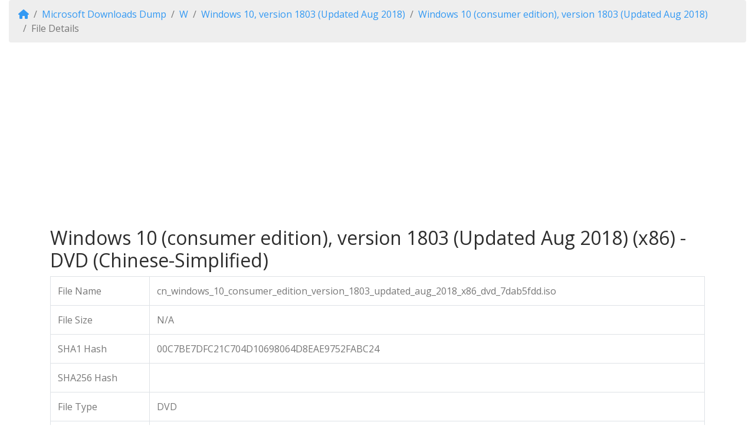

--- FILE ---
content_type: text/html; charset=UTF-8
request_url: https://www.heidoc.net/php/myvsdump_details.php?id=p3437f75548ax86lcn
body_size: 3046
content:

<!DOCTYPE html>
<html lang="en-US">
<head>
  <meta charset="utf-8" />
  <meta name="application-name" content="Microsoft SHA1 Hash Archive from &quot;My Visual Studio&quot;" />
  <meta name="author" lang="de" content="Jan Krohn (webmaster@vic-fontaine.com)" />
  <meta name="description" content="Windows 10 (consumer edition), version 1803 (Updated Aug 2018) (x86) - DVD (Chinese-Simplified)" />
  <meta name="keywords" content="Microsoft, Windows, Office, hashes, sha1, descriptions, file sizes, release dates" />
  <meta name="robots" content="index, follow" />
  <meta name="ICBM" content="50.7750626, 6.014801" />
  <meta name="geo.position" content="50.7750626;6.014801" />
  <meta name="geo.country" content="nl" />
  <meta name="geo.a1" content="NL-LI" />
  <meta name="geo.a2" content="Limburg" />
  <meta name="geo.a3" content="Vaals" />
  <meta name="msapplication-TileColor" content="#ffffff" />
  <meta name="msapplication-TileImage" content="/tileimage-150x150.png" />
  <meta name="msapplication-square70x70logo" content="/tileimage-70x70.png" />
  <meta name="msapplication-square150x150logo" content="/tileimage-150x150.png" />
  <meta name="msapplication-wide310x150logo" content="/tileimage-310x150.png" />
  <meta name="msapplication-square310x310logo" content="/tileimage-310x310.png" />
  <meta property="og:title" content="Microsoft SHA1 Hash Archive from &quot;My Visual Studio&quot;" />
  <meta property="og:description" content="Windows 10 (consumer edition), version 1803 (Updated Aug 2018) (x86) - DVD (Chinese-Simplified)" />
  <meta property="og:type" content="product" />
  <meta property="og:url" content="https://www.heidoc.net/php/myvsdump_details.php?id=p3437f75548ax86lcn" />
  <meta property="og:image" content="http://www.heidoc.net/php/ms1200.jpg" />
  <meta property="og:image:type" content="image/jpeg" />
  <meta property="og:image:width" content="1200" />
  <meta property="og:image:height" content="675" />
  <meta property="og:locale" content="en_US" />
  <meta property="fb:admins" content="545510937" />
  <meta property="fb:app_id" content="2124320294459970" />
  <meta name="twitter:card" content="summary_large_image" />
  <meta name="twitter:site" content="@heidocnetwork">
  <meta name="twitter:title" content="Microsoft SHA1 Hash Archive from &quot;My Visual Studio&quot;" />
  <meta name="twitter:description" content="Windows 10 (consumer edition), version 1803 (Updated Aug 2018) (x86) - DVD (Chinese-Simplified)" />
  <meta name="twitter:url" content="https://www.heidoc.net/php/myvsdump_details.php?id=p3437f75548ax86lcn" />
  <meta name="twitter:image" content="http://www.heidoc.net/php/ms1200.jpg" />
  <meta name="viewport" content="width=device-width, initial-scale=1, shrink-to-fit=no">

  <title>Windows 10 (consumer edition), version 1803 (Updated Aug 2018) (x86) - DVD (Chinese-Simplified)</title>
  <link rel="canonical" href="http://www.heidoc.net/php/myvsdump_details.php?id=p3437f75548ax86lcn" />
  <link rel="icon" type="image/x-icon" href="/favicon.ico" />
  <link rel="shortcut icon" type="image/x-icon" href="/favicon.ico" />
  <link rel="apple-touch-icon" href="/apple-touch-icon.png" /> 
  <link rel="start" type="text/html" href="https://www.heidoc.net/" title="HeiDoc.net" />
    <link rel="stylesheet" href="https://cdn.jsdelivr.net/npm/bootswatch@4.6.2/dist/spacelab/bootstrap.min.css">
  <link rel="stylesheet" href="https://cdnjs.cloudflare.com/ajax/libs/font-awesome/6.7.2/css/all.min.css">
  <script src="https://code.jquery.com/jquery-3.7.1.min.js"></script>
  <script src="https://cdn.jsdelivr.net/npm/bootstrap@4.6.2/dist/js/bootstrap.bundle.min.js"></script>
  <script src="https://cmp.uniconsent.com/v2/stub.min.js"></script>
  <script src="https://cmp.uniconsent.com/v2/stubgcm.min.js"></script>
  <script async src='https://cmp.uniconsent.com/v2/8d3a096937/cmp.js'></script>  <script async src="//pagead2.googlesyndication.com/pagead/js/adsbygoogle.js"></script>
  <script>
//  <![CDATA[
  (adsbygoogle = window.adsbygoogle || []).push({
    google_ad_client: "ca-pub-0889244685730329",
    enable_page_level_ads: true
  });
//  ]]>
  </script>
  <script async src="https://pagead2.googlesyndication.com/pagead/js/adsbygoogle.js?client=ca-pub-0889244685730329" crossorigin="anonymous"></script>
</head>

<body>
  <div class="container-fluid">
    <nav aria-label="breadcrumb">
      <ol class="breadcrumb">
        <li class="breadcrumb-item"><a href="https://www.heidoc.net/"><i class="fa fa-home"></i></a></li>
        <li class="breadcrumb-item"><a href="https://www.heidoc.net/php/myvsdump.php">Microsoft Downloads Dump</a></li>
        <li class="breadcrumb-item"><a href="https://www.heidoc.net/php/myvsdump_directory.php?letter=W">W</a></li>
        <li class="breadcrumb-item"><a href="https://www.heidoc.net/php/myvsdump_family.php?family=Windows+10%2C+version+1803+%28Updated+Aug+2018%29">Windows 10, version 1803 (Updated Aug 2018)</a></li>
        <li class="breadcrumb-item"><a href="https://www.heidoc.net/php/myvsdump_name.php?family=Windows+10%2C+version+1803+%28Updated+Aug+2018%29&amp;name=Windows+10+%28consumer+edition%29%2C+version+1803+%28Updated+Aug+2018%29">Windows 10 (consumer edition), version 1803 (Updated Aug 2018)</a></li>
        <li class="breadcrumb-item active" aria-current="page">File Details</li>
      </ol>
    </nav>
  </div>

  <div class="container">
    <p>
      <script async src="//pagead2.googlesyndication.com/pagead/js/adsbygoogle.js"></script>
      <ins class="adsbygoogle"
           style="display:block"
           data-ad-client="ca-pub-0889244685730329"
           data-ad-slot="2584126513"
           data-ad-format="auto"></ins>
      <script>
//      <![CDATA[
          (adsbygoogle = window.adsbygoogle || []).push({});
//      ]]>
      </script>
    </p>

    <h2>Windows 10 (consumer edition), version 1803 (Updated Aug 2018) (x86) - DVD (Chinese-Simplified)</h2>
  </div>

  <div class="container">
    <div class="table-responsive">
    <table class="table table-bordered table-hover w-100">
      <tbody>
        <tr>
          <td>File Name</td>
          <td>cn_windows_10_consumer_edition_version_1803_updated_aug_2018_x86_dvd_7dab5fdd.iso</td>
        </tr>
        <tr>
          <td>File Size</td>
          <td>N/A</td>
        </tr>
        <tr>
          <td>SHA1 Hash</td>
          <td>00C7BE7DFC21C704D10698064D8EAE9752FABC24</td>
        </tr>
        <tr>
          <td>SHA256 Hash</td>
          <td></td>
        </tr>
        <tr>
          <td>File Type</td>
          <td>DVD</td>
        </tr>
        <tr>
          <td>Architecture</td>
          <td>x86</td>
        </tr>
        <tr>
          <td>Language</td>
          <td>Chinese - Simplified</td>
        </tr>
        <tr>
          <td>Release Date</td>
          <td>2018-08-22 00:00:00</td>
        </tr>
        <tr>
          <td>Product ID</td>
          <td>3437</td>
        </tr>
        <tr>
          <td>File ID</td>
          <td>75548</td>
        </tr>
      </tbody>
    </table>
    </div>
  </div>
  
    <div class="container">
<div class="card border-primary mb-3">
  <div class="card-header"><h5>Notes</h5></div>
  <div class="card-body">
    <p class="card-text">
    <p>For this multi-edition Consumer media, use a product key specific to the edition in the list you want to activate.
<br/><br/>
From the desktop, select the Start button > Settings > Update & Security > Activation.  Select Change product key 
and enter your product key.  If the key is valid, you'll be asked to confirm the edition change, and Windows then performs it for you.
<br/><br/>
Windows 10 Professional, version 1709 or newer, will need to be installed before using the Window 10 Pro for Workstations product key to activate the edition.  Both
Windows 10 Professional and Windows 10 Pro for Workstations product keys will activate Windows 10 Professional, version 1709 or newer media.
<br/><br/>
This multi-edition Consumer media includes the following editions:
<br/>Windows 10 Home
<br/>Windows 10 Home N
<br/>Windows 10 Pro
<br/>Windows 10 Pro N
<br/>Windows 10 Pro for Workstations
<br/>Windows 10 Pro for Workstations N
<br/>Windows 10 Pro Education
<br/>Windows 10 Pro Education N
<br/>Windows 10 Core Single Language
<br/>Windows 10 Education
<br/>Windows 10 Education N</p>
  </div></div></div>
  
  <div class="container">
<div class="card text-white bg-primary mb-3">
  <div class="card-header"><h5>Where is the download?</h5></div>
  <div class="card-body">
    <p class="card-text">
      Apart from the
      <a href="https://www.heidoc.net/joomla/technology-science/microsoft/67-microsoft-windows-and-office-iso-download-tool" class="card-link">Windows and Office downloader</a>
      we don't provide any downloads. However, the information on this page will help you find a trustworthy download on Google instead. You can proceed as follows:
    <ol>
      <li>Search Google for the metadata given on this page, such as the <strong>SHA1 Hash</strong>, <strong>SHA256 Hash</strong> or the <strong>File Name</strong>.</li>
      <li>Go through the search results, and download any file that seems to match this product.</li>
      <li>To avoid receiving any tampered downloads, compare the <strong>File Size</strong> and <strong>Hashes</strong> of your file with the information
          on this page. You can calculate the hashes of a file using
          <a href="https://www.7-zip.org/" target="_blank" class="card-link">7-ZIP</a> for example.</li>
    </ol>
    <p class="card-text">Start your search by pasting a hash or the file name into the Google box here (opens in a new tab):</p>
    <script>
//  <![CDATA[
      (function() {
        var cx = 'partner-pub-0889244685730329:3152345941';
        var gcse = document.createElement('script');
        gcse.type = 'text/javascript';
        gcse.async = true;
        gcse.src = 'https://cse.google.com/cse.js?cx=' + cx;
        var s = document.getElementsByTagName('script')[0];
        s.parentNode.insertBefore(gcse, s);
      })();
//      ]]>
    </script>
    <div class="gcse-searchbox-only"></div>
  </div>
</div>
  </div>

  <div class="container-fluid card mt-2">
    <div class="card-body">
      <p class="card-text">Copyright &copy; 2017-2021 by HeiDoc.net</p>
    </div>
  </div>

</body>

